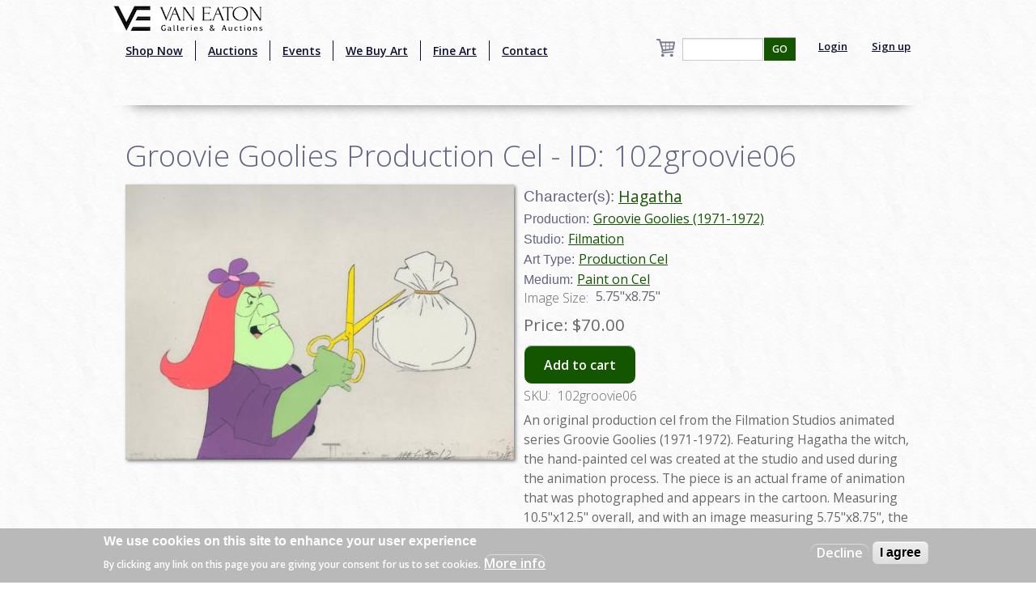

--- FILE ---
content_type: text/html; charset=utf-8
request_url: https://www.google.com/recaptcha/api2/aframe
body_size: -85
content:
<!DOCTYPE HTML><html><head><meta http-equiv="content-type" content="text/html; charset=UTF-8"></head><body><script nonce="Qz_J_sGxt_StTAZP6eRwpQ">/** Anti-fraud and anti-abuse applications only. See google.com/recaptcha */ try{var clients={'sodar':'https://pagead2.googlesyndication.com/pagead/sodar?'};window.addEventListener("message",function(a){try{if(a.source===window.parent){var b=JSON.parse(a.data);var c=clients[b['id']];if(c){var d=document.createElement('img');d.src=c+b['params']+'&rc='+(localStorage.getItem("rc::a")?sessionStorage.getItem("rc::b"):"");window.document.body.appendChild(d);sessionStorage.setItem("rc::e",parseInt(sessionStorage.getItem("rc::e")||0)+1);localStorage.setItem("rc::h",'1768610296934');}}}catch(b){}});window.parent.postMessage("_grecaptcha_ready", "*");}catch(b){}</script></body></html>